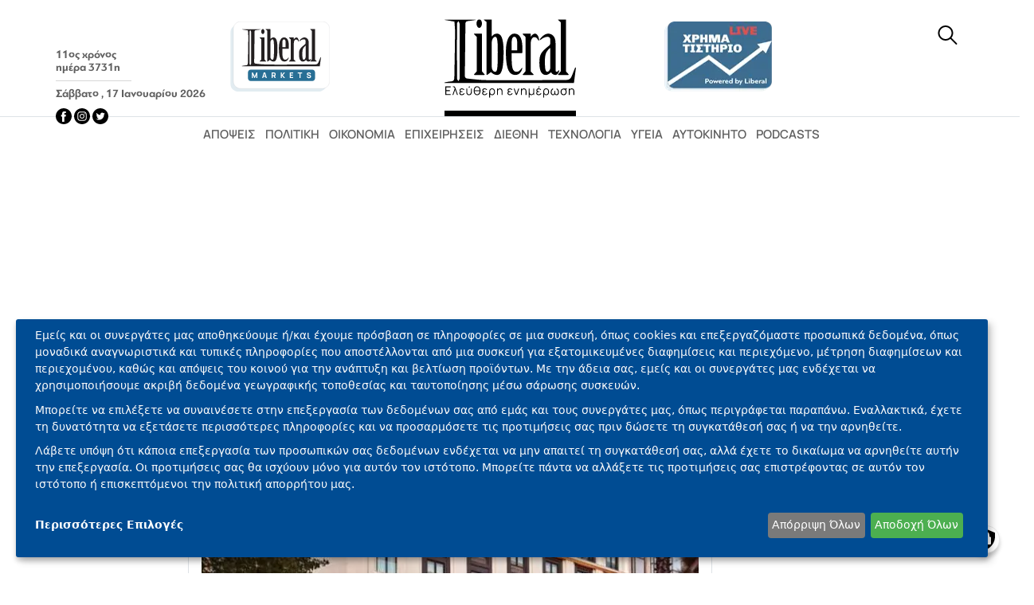

--- FILE ---
content_type: text/html; charset=utf-8
request_url: https://www.google.com/recaptcha/api2/aframe
body_size: 267
content:
<!DOCTYPE HTML><html><head><meta http-equiv="content-type" content="text/html; charset=UTF-8"></head><body><script nonce="rjTVkRWqt2T8HyCiGBdcHw">/** Anti-fraud and anti-abuse applications only. See google.com/recaptcha */ try{var clients={'sodar':'https://pagead2.googlesyndication.com/pagead/sodar?'};window.addEventListener("message",function(a){try{if(a.source===window.parent){var b=JSON.parse(a.data);var c=clients[b['id']];if(c){var d=document.createElement('img');d.src=c+b['params']+'&rc='+(localStorage.getItem("rc::a")?sessionStorage.getItem("rc::b"):"");window.document.body.appendChild(d);sessionStorage.setItem("rc::e",parseInt(sessionStorage.getItem("rc::e")||0)+1);localStorage.setItem("rc::h",'1768661260406');}}}catch(b){}});window.parent.postMessage("_grecaptcha_ready", "*");}catch(b){}</script></body></html>

--- FILE ---
content_type: image/svg+xml
request_url: https://www.liberal.gr/themes/custom/liberal_theme/img/dimofili_arthra.svg
body_size: 1247
content:
<?xml version="1.0" encoding="utf-8"?>
<!-- Generator: Adobe Illustrator 24.3.0, SVG Export Plug-In . SVG Version: 6.00 Build 0)  -->
<svg version="1.1" id="Layer_1" xmlns="http://www.w3.org/2000/svg" xmlns:xlink="http://www.w3.org/1999/xlink" x="0px" y="0px"
	 viewBox="0 0 135.12 150.13" style="enable-background:new 0 0 135.12 150.13;" xml:space="preserve">
<style type="text/css">
	.st0{fill:#E2ECF1;}
	.st1{fill:#FFFFFF;}
	.st2{fill:none;stroke:#C42126;stroke-width:0.25;}
	.st3{clip-path:url(#SVGID_2_);fill:#C42126;}
</style>
<g>
	<polygon class="st0" points="0.2,5.12 0.2,135.12 10.3,135.12 25.3,150.13 25.3,135.12 130.2,135.12 130.2,5.12 	"/>
	<polygon class="st1" points="5.2,0.12 5.2,130.12 15.3,130.12 30.3,145.12 30.3,130.12 135.2,130.12 135.2,0.12 	"/>
	<polygon class="st2" points="135.2,130.12 135.2,0.12 5.2,0.12 5.2,130.12 15.3,130.12 30.3,145.12 30.3,130.12 	"/>
	<g>
		<defs>
			<rect id="SVGID_1_" x="0.2" y="0" width="135.12" height="150.12"/>
		</defs>
		<clipPath id="SVGID_2_">
			<use xlink:href="#SVGID_1_"  style="overflow:visible;"/>
		</clipPath>
		<path class="st3" d="M77.64,112.77c0.85,0,1.33,0.62,1.33,1.5c0,0.99-0.51,1.61-1.33,1.61c-0.85,0-1.29-0.55-1.29-1.61
			C76.35,113.49,76.81,112.77,77.64,112.77 M80.31,119.56h3.75v-10.35h-3.31l-0.51,0.99c-0.85-0.9-2.02-1.31-3.36-1.31
			c-3.7,0-5.52,2.65-5.52,5.68c0,3.15,1.79,5.2,4.92,5.2c1.38,0,2.58-0.37,3.59-1.26l0.11,0.02L80.31,119.56z M64.03,115.97
			c-0.94,0-1.38-0.76-1.38-1.56c0-0.99,0.55-1.68,1.43-1.68c0.85,0,1.36,0.57,1.36,1.63C65.43,115.3,64.85,115.97,64.03,115.97
			 M57.63,124.57h5.01v-5.22l0.07-0.05c0.78,0.34,1.89,0.46,2.44,0.46c3.08,0,5.2-2.09,5.2-5.27c0-3.38-2.46-5.61-6.26-5.61
			c-3.98,0-6.46,2.46-6.46,6.88V124.57z M50.07,106.84c0.97,0,1.43,1.26,1.43,2.53h-2.83C48.69,108.22,49.1,106.84,50.07,106.84
			 M50.09,115.79c-1.2,0-1.45-1.29-1.45-3.15h2.94C51.58,114.31,51.24,115.79,50.09,115.79 M50.07,102.81
			c-4.74,0-6.33,4.53-6.33,8.6c0,4.07,1.43,8.35,6.33,8.35c5.22,0,6.32-5.08,6.32-8.35C56.39,107.94,55.33,102.81,50.07,102.81
			 M36.24,115.97c-0.94,0-1.38-0.76-1.38-1.56c0-0.99,0.55-1.68,1.43-1.68c0.85,0,1.36,0.57,1.36,1.63
			C37.65,115.3,37.07,115.97,36.24,115.97 M29.85,124.57h5.01v-5.22l0.07-0.05c0.78,0.34,1.89,0.46,2.44,0.46
			c3.08,0,5.2-2.09,5.2-5.27c0-3.38-2.46-5.61-6.26-5.61c-3.98,0-6.46,2.46-6.46,6.88V124.57z M25.62,104.36l-3.04-1.61l-3.06,4.81
			h2.48L25.62,104.36z M21.94,112.77c0.85,0,1.33,0.62,1.33,1.5c0,0.99-0.51,1.61-1.33,1.61c-0.85,0-1.29-0.55-1.29-1.61
			C20.65,113.49,21.11,112.77,21.94,112.77 M24.6,119.56h3.75v-10.35h-3.31l-0.51,0.99c-0.85-0.9-2.02-1.31-3.36-1.31
			c-3.7,0-5.52,2.65-5.52,5.68c0,3.15,1.79,5.2,4.92,5.2c1.38,0,2.58-0.37,3.59-1.26l0.11,0.02L24.6,119.56z"/>
		<path class="st3" d="M120.31,81.36l-3.04-1.61l-3.06,4.81h2.48L120.31,81.36z M115.5,87.52l-0.39-1.26h-4.14v10.28h4.99v-5.27
			c0-1.08,0.39-1.5,0.92-1.5c0.58,0,0.69,0.51,0.69,1.08v5.68h5.01v-6.95c0-2.39-1.22-3.73-3.61-3.73c-0.9,0-2.42,0.44-3.38,1.68
			L115.5,87.52z M109.93,96.54l-5.77-16.72h-4.9l2.16,6.44l-4.23,10.28h4.88l1.43-4.9h0.11l1.15,4.9H109.93z M96.34,86.25H91.3
			v10.28h5.04V86.25z M85.09,91.41c0,0.97-0.71,1.82-1.72,1.86v-3.66C84.82,89.7,85.09,90.67,85.09,91.41 M72.26,91.52
			c0,2.25,1.45,4.99,6.35,5.31l-0.11,4.71h4.94v-4.69c3.86-0.11,6.35-2.53,6.35-5.43c0-3.15-2.55-5.27-6.3-5.27h-4.81l-0.05,7.04
			c-1.08-0.09-1.52-1.38-1.52-2c0-0.97,0.32-1.77,1.15-2.39l-1.38-2.35C73.55,87.17,72.26,89.45,72.26,91.52 M65.15,89.77
			c0.85,0,1.33,0.62,1.33,1.5c0,0.99-0.51,1.61-1.33,1.61c-0.85,0-1.29-0.55-1.29-1.61C63.86,90.49,64.32,89.77,65.15,89.77
			 M65.08,85.86c-3.86,0-6.19,2.35-6.19,5.47c0,3.17,2.32,5.43,6.19,5.43c3.84,0,6.16-2.23,6.16-5.43
			C71.25,88.21,69.04,85.86,65.08,85.86 M52.85,95.09l0.35,1.45h4.32V86.25h-5.04v5.36c0,0.81-0.23,1.33-0.76,1.33
			c-0.55,0-0.71-0.44-0.71-0.9v-5.8h-4.99v15.32h4.99v-5.06c0.6-0.25,1.22-0.69,1.72-1.43H52.85z M37.09,87.52l-0.39-1.26h-4.14
			v10.28h4.99v-5.27c0-1.08,0.39-1.5,0.92-1.5c0.58,0,0.69,0.51,0.69,1.08v5.68h5.01v-6.95c0-2.39-1.22-3.73-3.61-3.73
			c-0.9,0-2.42,0.44-3.38,1.68L37.09,87.52z M23.34,89.66h0.07l1.29,2.94h-2.76L23.34,89.66z M31.53,96.54L23.8,80.92h-0.55
			l-7.93,15.62H31.53z"/>
	</g>
</g>
</svg>
